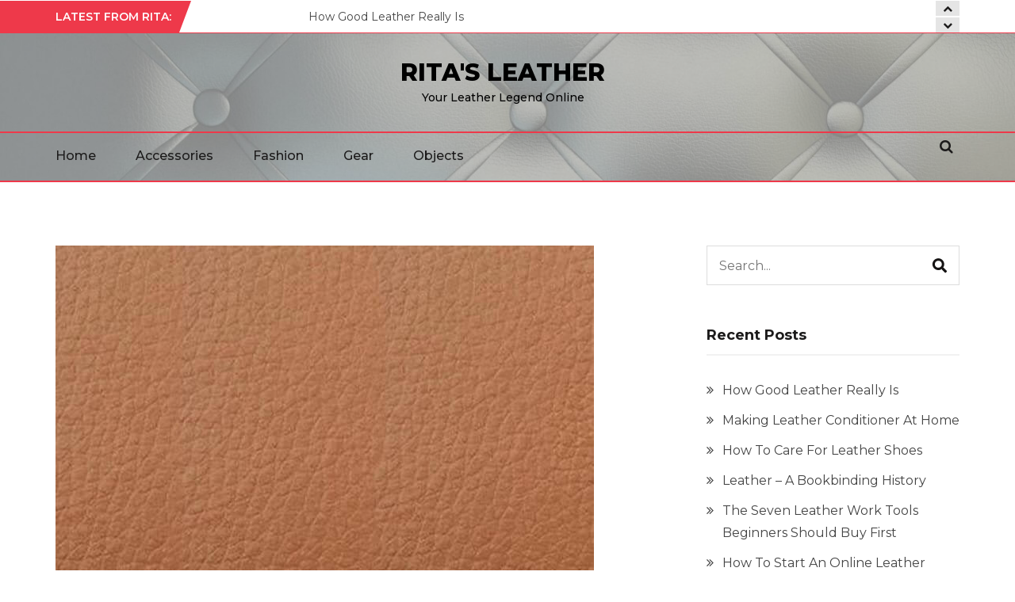

--- FILE ---
content_type: text/html; charset=UTF-8
request_url: https://www.ritasleather.com/fake-leather-types/
body_size: 7782
content:
<!doctype html><html lang="en-US"><head><meta charset="UTF-8"><meta name="viewport" content="width=device-width, initial-scale=1"><link rel="profile" href="https://gmpg.org/xfn/11"><meta name='robots' content='index, follow, max-image-preview:large, max-snippet:-1, max-video-preview:-1' /><link media="all" href="https://www.ritasleather.com/wp-content/cache/autoptimize/css/autoptimize_ec677b7192b4b1cc694fb22f5c5a825d.css" rel="stylesheet"><title>The Various Kinds Of Fake Leather And How They’re Made</title><meta name="description" content="Fake leather is big business and has grown in popularity in recent years. Find out what fake leathers are the most popular and what they’re made of." /><link rel="canonical" href="https://www.ritasleather.com/fake-leather-types/" /><meta property="og:locale" content="en_US" /><meta property="og:type" content="article" /><meta property="og:title" content="The Various Kinds Of Fake Leather And How They’re Made" /><meta property="og:description" content="Fake leather is big business and has grown in popularity in recent years. Find out what fake leathers are the most popular and what they’re made of." /><meta property="og:url" content="https://www.ritasleather.com/fake-leather-types/" /><meta property="og:site_name" content="RITA&#039;S LEATHER" /><meta property="article:published_time" content="2021-05-17T11:05:47+00:00" /><meta property="og:image" content="https://www.ritasleather.com/wp-content/uploads/2021/05/Fake-Leather.jpg" /><meta property="og:image:width" content="679" /><meta property="og:image:height" content="594" /><meta property="og:image:type" content="image/jpeg" /><meta name="author" content="Rita Beck" /><meta name="twitter:card" content="summary_large_image" /><meta name="twitter:label1" content="Written by" /><meta name="twitter:data1" content="Rita Beck" /><meta name="twitter:label2" content="Est. reading time" /><meta name="twitter:data2" content="3 minutes" /> <script type="application/ld+json" class="yoast-schema-graph">{"@context":"https://schema.org","@graph":[{"@type":"WebPage","@id":"https://www.ritasleather.com/fake-leather-types/","url":"https://www.ritasleather.com/fake-leather-types/","name":"The Various Kinds Of Fake Leather And How They’re Made","isPartOf":{"@id":"https://www.ritasleather.com/#website"},"primaryImageOfPage":{"@id":"https://www.ritasleather.com/fake-leather-types/#primaryimage"},"image":{"@id":"https://www.ritasleather.com/fake-leather-types/#primaryimage"},"thumbnailUrl":"https://www.ritasleather.com/wp-content/uploads/2021/05/Fake-Leather.jpg","datePublished":"2021-05-17T11:05:47+00:00","author":{"@id":"https://www.ritasleather.com/#/schema/person/900a8d9632a71a5d801623b6e89c4b95"},"description":"Fake leather is big business and has grown in popularity in recent years. Find out what fake leathers are the most popular and what they’re made of.","breadcrumb":{"@id":"https://www.ritasleather.com/fake-leather-types/#breadcrumb"},"inLanguage":"en-US","potentialAction":[{"@type":"ReadAction","target":["https://www.ritasleather.com/fake-leather-types/"]}]},{"@type":"ImageObject","inLanguage":"en-US","@id":"https://www.ritasleather.com/fake-leather-types/#primaryimage","url":"https://www.ritasleather.com/wp-content/uploads/2021/05/Fake-Leather.jpg","contentUrl":"https://www.ritasleather.com/wp-content/uploads/2021/05/Fake-Leather.jpg","width":679,"height":594},{"@type":"BreadcrumbList","@id":"https://www.ritasleather.com/fake-leather-types/#breadcrumb","itemListElement":[{"@type":"ListItem","position":1,"name":"Home","item":"https://www.ritasleather.com/"},{"@type":"ListItem","position":2,"name":"The Various Kinds Of Fake Leather"}]},{"@type":"WebSite","@id":"https://www.ritasleather.com/#website","url":"https://www.ritasleather.com/","name":"RITA&#039;S LEATHER","description":"Your Leather Legend Online","potentialAction":[{"@type":"SearchAction","target":{"@type":"EntryPoint","urlTemplate":"https://www.ritasleather.com/?s={search_term_string}"},"query-input":{"@type":"PropertyValueSpecification","valueRequired":true,"valueName":"search_term_string"}}],"inLanguage":"en-US"},{"@type":"Person","@id":"https://www.ritasleather.com/#/schema/person/900a8d9632a71a5d801623b6e89c4b95","name":"Rita Beck","url":"https://www.ritasleather.com/author/rita-beck/"}]}</script> <link rel='dns-prefetch' href='//fonts.googleapis.com' /><link rel="alternate" type="application/rss+xml" title="RITA&#039;S LEATHER &raquo; Feed" href="https://www.ritasleather.com/feed/" /><link rel="alternate" type="application/rss+xml" title="RITA&#039;S LEATHER &raquo; Comments Feed" href="https://www.ritasleather.com/comments/feed/" /><link rel="alternate" title="oEmbed (JSON)" type="application/json+oembed" href="https://www.ritasleather.com/wp-json/oembed/1.0/embed?url=https%3A%2F%2Fwww.ritasleather.com%2Ffake-leather-types%2F" /><link rel="alternate" title="oEmbed (XML)" type="text/xml+oembed" href="https://www.ritasleather.com/wp-json/oembed/1.0/embed?url=https%3A%2F%2Fwww.ritasleather.com%2Ffake-leather-types%2F&#038;format=xml" /><link rel='stylesheet' id='ghumti-fonts-css' href='https://fonts.googleapis.com/css?family=Montserrat%3A200%2C200i%2C300%2C300i%2C400%2C400i%2C500%2C500i%2C600%2C600i%2C700%2C700i%2C800%2C800i&#038;subset=latin' type='text/css' media='all' /><style id='ghumti-style-inline-css' type='text/css'>.site-header{background:url("https://www.ritasleather.com/wp-content/uploads/2019/03/cropped-rITAS-lEATHER-bLOG.jpg") no-repeat scroll left top rgba(0,0,0,0);position:relative;background-size:cover;z-index:2}
.site-header:before{content:"";position:absolute;top:0;bottom:0;left:0;right:0;background:rgba(255,255,255,0.5);z-index:-1}
/*# sourceURL=ghumti-style-inline-css */</style> <script type="text/javascript" src="https://www.ritasleather.com/wp-includes/js/jquery/jquery.min.js?ver=3.7.1" id="jquery-core-js"></script> <link rel="https://api.w.org/" href="https://www.ritasleather.com/wp-json/" /><link rel="alternate" title="JSON" type="application/json" href="https://www.ritasleather.com/wp-json/wp/v2/posts/229" /><link rel="EditURI" type="application/rsd+xml" title="RSD" href="https://www.ritasleather.com/xmlrpc.php?rsd" /><meta name="generator" content="WordPress 6.9" /><link rel='shortlink' href='https://www.ritasleather.com/?p=229' /><link rel="icon" href="https://www.ritasleather.com/wp-content/uploads/2024/10/cropped-RITAS-LEATHER-Your-Leather-Legend-Online-32x32.png" sizes="32x32" /><link rel="icon" href="https://www.ritasleather.com/wp-content/uploads/2024/10/cropped-RITAS-LEATHER-Your-Leather-Legend-Online-192x192.png" sizes="192x192" /><link rel="apple-touch-icon" href="https://www.ritasleather.com/wp-content/uploads/2024/10/cropped-RITAS-LEATHER-Your-Leather-Legend-Online-180x180.png" /><meta name="msapplication-TileImage" content="https://www.ritasleather.com/wp-content/uploads/2024/10/cropped-RITAS-LEATHER-Your-Leather-Legend-Online-270x270.png" /></head><body class="wp-singular post-template-default single single-post postid-229 single-format-standard wp-theme-ghumti wp-child-theme-ritastheme right-sidebar fullwidth_layout"> <a class="skip-link screen-reader-text" href="#content">Skip to the content</a><div id="page" class="site"><div class="ghumti-top-header-wrap"><div class="at-container"><div class="ghumti-top-left-section-wrapper"></div></div></div><div class="ghumti-ticker-wrapper"><div class="at-container"><div class="ghumti-ticker-block ghumti-clearfix"> <span class="ticker-caption">Latest from Rita:</span><div class="ticker-content-wrapper"><ul id="newsTicker" class="owl-carousel"><li><div class="news-ticker-title"><a href="https://www.ritasleather.com/how-good-leather-really-is/">How Good Leather Really Is</a></div></li><li><div class="news-ticker-title"><a href="https://www.ritasleather.com/making-leather-conditioner-at-home/">Making Leather Conditioner At Home</a></div></li><li><div class="news-ticker-title"><a href="https://www.ritasleather.com/how-to-care-for-leather-shoes/">How To Care For Leather Shoes</a></div></li><li><div class="news-ticker-title"><a href="https://www.ritasleather.com/leather-a-bookbinding-history/">Leather – A Bookbinding History</a></div></li><li><div class="news-ticker-title"><a href="https://www.ritasleather.com/the-seven-leather-work-tools-beginners-should-buy-first/">The Seven Leather Work Tools Beginners Should Buy First</a></div></li></ul></div></div></div></div><header id="masthead" class="site-header" role="banner"><div class="ghumti-logo-section-wrapper"><div class="at-container"><div class="ghumti-logo-left-section-wrapper"></div><div class="site-branding"><div class="titletag-wrap"><p class="site-title"><a href="https://www.ritasleather.com/" rel="home">RITA&#039;S LEATHER</a></p><p class="site-description">Your Leather Legend Online</p></div></div></div></div><div id="ghumti-menu-wrap" class="ghumti-header-menu-wrapper"><div class="ghumti-header-menu-block-wrap"><div class="at-container"><nav id="site-navigation" class="main-navigation" role="navigation"> <button type="button" class="toggle-btn"> <span class="toggle-bar"></span> <span class="toggle-bar"></span> <span class="toggle-bar"></span> </button><div class="menu-main-menu-container"><ul id="primary-menu" class="menu"><li id="menu-item-12" class="menu-item menu-item-type-custom menu-item-object-custom menu-item-home menu-item-12"><a href="https://www.ritasleather.com/">Home</a></li><li id="menu-item-8" class="menu-item menu-item-type-taxonomy menu-item-object-category menu-item-8 ghumti-cat-3"><a href="https://www.ritasleather.com/accessories/">Accessories</a></li><li id="menu-item-9" class="menu-item menu-item-type-taxonomy menu-item-object-category current-post-ancestor current-menu-parent current-post-parent menu-item-9 ghumti-cat-2"><a href="https://www.ritasleather.com/fashion/">Fashion</a></li><li id="menu-item-10" class="menu-item menu-item-type-taxonomy menu-item-object-category menu-item-10 ghumti-cat-4"><a href="https://www.ritasleather.com/gear/">Gear</a></li><li id="menu-item-11" class="menu-item menu-item-type-taxonomy menu-item-object-category menu-item-11 ghumti-cat-5"><a href="https://www.ritasleather.com/objects/">Objects</a></li></ul></div></nav><div class="ghumti-header-search-wrapper"> <button class="search-main" type="button"><i class="fa fa-search"></i></button><div class="search-form-main"><form role="search" method="get" class="search-form" action="https://www.ritasleather.com/"> <label> <span class="screen-reader-text">Search for:</span> <input type="search" class="search-field"
 placeholder="Search..."
 value="" name="s"
 title="Search for:" /> </label> <input type="submit" class="search-submit"
 value="Search" /></form></div></div></div></div></div></header><div id="content" class="site-content"><div class="at-container"><div id="primary" class="content-area"><main id="main" class="site-main" role="main"><article id="post-229" class="post-229 post type-post status-publish format-standard has-post-thumbnail hentry category-fashion tag-fake-leather"><div class="ghumti-article-thumb"> <img width="679" height="594" src="https://www.ritasleather.com/wp-content/uploads/2021/05/Fake-Leather.jpg" class="attachment-full size-full wp-post-image" alt="" decoding="async" fetchpriority="high" srcset="https://www.ritasleather.com/wp-content/uploads/2021/05/Fake-Leather.jpg 679w, https://www.ritasleather.com/wp-content/uploads/2021/05/Fake-Leather-300x262.jpg 300w" sizes="(max-width: 679px) 100vw, 679px" /></div><header class="entry-header"><h1 class="entry-title">The Various Kinds Of Fake Leather</h1><div class="post-cats-list"> <span class="category-button ghumti-cat-2"><a href="https://www.ritasleather.com/fashion/">Fashion</a></span></div><div class="entry-meta"> <span class="posted-on"> <a href="https://www.ritasleather.com/fake-leather-types/" rel="bookmark"><time class="entry-date published updated" datetime="2021-05-17T11:05:47+00:00">May 17, 2021</time></a></span><span class="byline"> <span class="author vcard"><a class="url fn n" href="https://www.ritasleather.com/author/rita-beck/">Rita Beck</a></span></span></div></header><div class="entry-content"><p>There’s no doubting that leather is a fantastic material. It’s strong, durable, and can be shaped into just about any type of object imaginable. But as the world faces more environmental and ethical problems, more and more people are turning to other materials that don’t rely on animals.</p><p><span id="more-229"></span></p><p>Fake leathers are not a new idea, but they have been growing in popularity in recent years. And while they may not be quite as versatile as real leather – which will always have a large market – there are some alternatives that may work nearly as well for such groups as vegans.</p><h2><strong>1. Naugahyde</strong></h2><p>This is a fabric that’s coated in a vinyl later and was first created as far back as 1914. While it didn’t gain the same popularity as real leather, it remains a popular choice, nonetheless. It’s currently produced by Uniroyal Engineered Products, and it’s similar in many ways to genuine leather.</p><p>It’s most often used for seat covers, toys, clothing, and for covering furniture. It’s a good choice for those that want to source their materials in a way where there’s a 100% guarantee that no animal cruelty was involved, as its made from a mixture of various fabrics, although it was once believed to be <a href="https://www.snopes.com/fact-check/naugahyde-and-seek/">created from excess animal skin</a>.</p><h2><strong>2. Pleather</strong></h2><p>Most people have heard of pleather, a material that’s directly based on leather, but made with artificial means. It’s most <a href="https://www.infobloom.com/what-is-pleather.htm">commonly used to make clothing items</a>, and offers a material that tends to be lighter than leather, but also often cheaper when compared to higher grades of leather. There are different types of pleather available on the market: PVC and polyurethane pleathers.</p><p>The former is not the best choice, as it tends to leave marks that much easier when dry cleaned, but it can be cheaper. Polyurethane, on the other hand, can be much easier to keep clean, and tends to retain its colouration better than other types of synthetic leather. It should be noted, however, that due to the fact these are plastic-based materials, it’s possible that they can release microplastics into the environment when discarded.</p><p><img decoding="async" class="aligncenter size-full wp-image-230" src="https://www.ritasleather.com/wp-content/uploads/2021/05/Vegan-Leather-Products.jpg" alt="" width="1136" height="852" srcset="https://www.ritasleather.com/wp-content/uploads/2021/05/Vegan-Leather-Products.jpg 1136w, https://www.ritasleather.com/wp-content/uploads/2021/05/Vegan-Leather-Products-300x225.jpg 300w, https://www.ritasleather.com/wp-content/uploads/2021/05/Vegan-Leather-Products-1024x768.jpg 1024w, https://www.ritasleather.com/wp-content/uploads/2021/05/Vegan-Leather-Products-768x576.jpg 768w" sizes="(max-width: 1136px) 100vw, 1136px" /></p><h2><strong>3. Vegan Leather Products</strong></h2><p>Another popular type of artificial leather, vegan leather is designed for those that participate in a vegan lifestyle, which means not relying on animals in any way. Although it’s regarded as 100% cruelty-free, this doesn’t always means that the materials used to make it are friendly to the environment.</p><p>In fact, many vegan leathers make use of plastics and other chemical compounds to try and retain the look and feel of real leather, and many of these can be fairly detrimental to the environment. For those that are looking to invest in vegan leather with money made from <a href="https://onlinerouletteaustralia.biz/">online roulette Australia</a>, it’s worth taking the time to investigate how the material in question is made, how it can affect the environment, and whether there are any long-term effects on the human body.</p></div><footer class="entry-footer"> <span class="tags-links">Tagged <a href="https://www.ritasleather.com/tag/fake-leather/" rel="tag">Fake Leather</a></span></footer></article><nav class="navigation post-navigation" aria-label="Posts"><h2 class="screen-reader-text">Post navigation</h2><div class="nav-links"><div class="nav-previous"><a href="https://www.ritasleather.com/saffiano-leather/" rel="prev">What Is Saffiano Leather?</a></div><div class="nav-next"><a href="https://www.ritasleather.com/leather-stain-removal/" rel="next">A Simple Guide To Leather Stain Removal</a></div></div></nav><div class="ghumti-related-section-wrapper"><h2 class="ghumti-related-title ghumti-clearfix">Related Posts</h2><div class="ghumti-related-posts-wrap ghumti-clearfix"><div class="ghumti-single-post ghumti-clearfix"><div class="ghumti-post-thumb"> <a href="https://www.ritasleather.com/leather-pants/"> <img width="600" height="600" src="https://www.ritasleather.com/wp-content/uploads/2020/09/Leather-Pants.jpg" class="attachment-ghumti-block-medium size-ghumti-block-medium wp-post-image" alt="" decoding="async" srcset="https://www.ritasleather.com/wp-content/uploads/2020/09/Leather-Pants.jpg 600w, https://www.ritasleather.com/wp-content/uploads/2020/09/Leather-Pants-300x300.jpg 300w, https://www.ritasleather.com/wp-content/uploads/2020/09/Leather-Pants-150x150.jpg 150w" sizes="(max-width: 600px) 100vw, 600px" /> </a></div><div class="ghumti-post-content"><h3 class="ghumti-post-title small-size"><a href="https://www.ritasleather.com/leather-pants/">Dos And Don’ts Of Leather Pants</a></h3><div class="ghumti-post-meta"> <span class="posted-on"> <a href="https://www.ritasleather.com/leather-pants/" rel="bookmark"><time class="entry-date published" datetime="2020-09-14T09:03:33+00:00">September 14, 2020</time><time class="updated" datetime="2024-10-24T10:48:42+00:00">October 24, 2024</time></a></span><span class="byline"> <span class="author vcard"><a class="url fn n" href="https://www.ritasleather.com/author/rita-beck/">Rita Beck</a></span></span></div></div></div><div class="ghumti-single-post ghumti-clearfix"><div class="ghumti-post-thumb"> <a href="https://www.ritasleather.com/leather-in-fashion/"> <img width="630" height="473" src="https://www.ritasleather.com/wp-content/uploads/2019/03/Leather-in-Fashion.jpg" class="attachment-ghumti-block-medium size-ghumti-block-medium wp-post-image" alt="" decoding="async" loading="lazy" srcset="https://www.ritasleather.com/wp-content/uploads/2019/03/Leather-in-Fashion.jpg 630w, https://www.ritasleather.com/wp-content/uploads/2019/03/Leather-in-Fashion-300x225.jpg 300w" sizes="auto, (max-width: 630px) 100vw, 630px" /> </a></div><div class="ghumti-post-content"><h3 class="ghumti-post-title small-size"><a href="https://www.ritasleather.com/leather-in-fashion/">A Brief History of Leather in Fashion</a></h3><div class="ghumti-post-meta"> <span class="posted-on"> <a href="https://www.ritasleather.com/leather-in-fashion/" rel="bookmark"><time class="entry-date published" datetime="2019-03-25T09:49:47+00:00">March 25, 2019</time><time class="updated" datetime="2021-10-12T09:20:03+00:00">October 12, 2021</time></a></span><span class="byline"> <span class="author vcard"><a class="url fn n" href="https://www.ritasleather.com/author/rita-beck/">Rita Beck</a></span></span></div></div></div><div class="ghumti-single-post ghumti-clearfix"><div class="ghumti-post-thumb"> <a href="https://www.ritasleather.com/6-leather-items/"> <img width="990" height="529" src="https://www.ritasleather.com/wp-content/uploads/2020/06/Leather-items-wardrobe.jpg" class="attachment-ghumti-block-medium size-ghumti-block-medium wp-post-image" alt="" decoding="async" loading="lazy" srcset="https://www.ritasleather.com/wp-content/uploads/2020/06/Leather-items-wardrobe.jpg 990w, https://www.ritasleather.com/wp-content/uploads/2020/06/Leather-items-wardrobe-300x160.jpg 300w, https://www.ritasleather.com/wp-content/uploads/2020/06/Leather-items-wardrobe-768x410.jpg 768w" sizes="auto, (max-width: 990px) 100vw, 990px" /> </a></div><div class="ghumti-post-content"><h3 class="ghumti-post-title small-size"><a href="https://www.ritasleather.com/6-leather-items/">6 Leather Items Your Wardrobe Needs</a></h3><div class="ghumti-post-meta"> <span class="posted-on"> <a href="https://www.ritasleather.com/6-leather-items/" rel="bookmark"><time class="entry-date published updated" datetime="2020-06-02T08:31:26+00:00">June 2, 2020</time></a></span><span class="byline"> <span class="author vcard"><a class="url fn n" href="https://www.ritasleather.com/author/rita-beck/">Rita Beck</a></span></span></div></div></div></div></div></main></div><aside id="secondary" class="widget-area" role="complementary"><section id="search-2" class="widget widget_search"><form role="search" method="get" class="search-form" action="https://www.ritasleather.com/"> <label> <span class="screen-reader-text">Search for:</span> <input type="search" class="search-field"
 placeholder="Search..."
 value="" name="s"
 title="Search for:" /> </label> <input type="submit" class="search-submit"
 value="Search" /></form></section><section id="recent-posts-2" class="widget widget_recent_entries"><h4 class="widget-title">Recent Posts</h4><ul><li> <a href="https://www.ritasleather.com/how-good-leather-really-is/">How Good Leather Really Is</a></li><li> <a href="https://www.ritasleather.com/making-leather-conditioner-at-home/">Making Leather Conditioner At Home</a></li><li> <a href="https://www.ritasleather.com/how-to-care-for-leather-shoes/">How To Care For Leather Shoes</a></li><li> <a href="https://www.ritasleather.com/leather-a-bookbinding-history/">Leather – A Bookbinding History</a></li><li> <a href="https://www.ritasleather.com/the-seven-leather-work-tools-beginners-should-buy-first/">The Seven Leather Work Tools Beginners Should Buy First</a></li><li> <a href="https://www.ritasleather.com/how-to-start-an-online-leather-shop/">How To Start An Online Leather Shop</a></li><li> <a href="https://www.ritasleather.com/types-of-leather/">Understanding The Different Types of Leather</a></li><li> <a href="https://www.ritasleather.com/a-world-of-leather-and-colour/">A World Of Leather And Colour</a></li><li> <a href="https://www.ritasleather.com/leather-a-rich-history/">Leather – A Rich History</a></li><li> <a href="https://www.ritasleather.com/top-mistakes-leather/">The Top Mistakes Everyone Makes With Leather</a></li></ul></section></aside></div></div><footer id="colophon" class="site-footer" role="contentinfo"><div id="top-footer" class="footer-widgets-wrapper footer_column_three ghumti-clearfix"><div class="at-container"><div class="ghumti-top-footer-widget wow fadeInLeft" data-wow-duration="0.5s"></div></div></div><div class="main-footer ghumti-clearfix"><div class="at-container"><nav id="footer-navigation" class="footer-navigation" role="navigation"><div id="footer-menu" class="menu"></div></nav><div class="main-footer-widgets-area ghumti-clearfix"><div class="ghumti-footer-widget-wrapper ghumti-column-wrapper ghumti-clearfix"><div class="ghumti-footer-widget wow fadeInLeft" data-woww-duration="1s"></div></div></div></div></div><div class="site-info"> <span> Copyright RITA&#039;S LEATHER 2025 </span></div></footer><div id="ghumti-scrollup" class="animated arrow-hide"><i class="fa fa-chevron-up"></i></div></div> <script type="speculationrules">{"prefetch":[{"source":"document","where":{"and":[{"href_matches":"/*"},{"not":{"href_matches":["/wp-*.php","/wp-admin/*","/wp-content/uploads/*","/wp-content/*","/wp-content/plugins/*","/wp-content/themes/ritastheme/*","/wp-content/themes/ghumti/*","/*\\?(.+)"]}},{"not":{"selector_matches":"a[rel~=\"nofollow\"]"}},{"not":{"selector_matches":".no-prefetch, .no-prefetch a"}}]},"eagerness":"conservative"}]}</script> <script id="wp-emoji-settings" type="application/json">{"baseUrl":"https://s.w.org/images/core/emoji/17.0.2/72x72/","ext":".png","svgUrl":"https://s.w.org/images/core/emoji/17.0.2/svg/","svgExt":".svg","source":{"concatemoji":"https://www.ritasleather.com/wp-includes/js/wp-emoji-release.min.js?ver=6.9"}}</script> <script type="module">/*! This file is auto-generated */
const a=JSON.parse(document.getElementById("wp-emoji-settings").textContent),o=(window._wpemojiSettings=a,"wpEmojiSettingsSupports"),s=["flag","emoji"];function i(e){try{var t={supportTests:e,timestamp:(new Date).valueOf()};sessionStorage.setItem(o,JSON.stringify(t))}catch(e){}}function c(e,t,n){e.clearRect(0,0,e.canvas.width,e.canvas.height),e.fillText(t,0,0);t=new Uint32Array(e.getImageData(0,0,e.canvas.width,e.canvas.height).data);e.clearRect(0,0,e.canvas.width,e.canvas.height),e.fillText(n,0,0);const a=new Uint32Array(e.getImageData(0,0,e.canvas.width,e.canvas.height).data);return t.every((e,t)=>e===a[t])}function p(e,t){e.clearRect(0,0,e.canvas.width,e.canvas.height),e.fillText(t,0,0);var n=e.getImageData(16,16,1,1);for(let e=0;e<n.data.length;e++)if(0!==n.data[e])return!1;return!0}function u(e,t,n,a){switch(t){case"flag":return n(e,"\ud83c\udff3\ufe0f\u200d\u26a7\ufe0f","\ud83c\udff3\ufe0f\u200b\u26a7\ufe0f")?!1:!n(e,"\ud83c\udde8\ud83c\uddf6","\ud83c\udde8\u200b\ud83c\uddf6")&&!n(e,"\ud83c\udff4\udb40\udc67\udb40\udc62\udb40\udc65\udb40\udc6e\udb40\udc67\udb40\udc7f","\ud83c\udff4\u200b\udb40\udc67\u200b\udb40\udc62\u200b\udb40\udc65\u200b\udb40\udc6e\u200b\udb40\udc67\u200b\udb40\udc7f");case"emoji":return!a(e,"\ud83e\u1fac8")}return!1}function f(e,t,n,a){let r;const o=(r="undefined"!=typeof WorkerGlobalScope&&self instanceof WorkerGlobalScope?new OffscreenCanvas(300,150):document.createElement("canvas")).getContext("2d",{willReadFrequently:!0}),s=(o.textBaseline="top",o.font="600 32px Arial",{});return e.forEach(e=>{s[e]=t(o,e,n,a)}),s}function r(e){var t=document.createElement("script");t.src=e,t.defer=!0,document.head.appendChild(t)}a.supports={everything:!0,everythingExceptFlag:!0},new Promise(t=>{let n=function(){try{var e=JSON.parse(sessionStorage.getItem(o));if("object"==typeof e&&"number"==typeof e.timestamp&&(new Date).valueOf()<e.timestamp+604800&&"object"==typeof e.supportTests)return e.supportTests}catch(e){}return null}();if(!n){if("undefined"!=typeof Worker&&"undefined"!=typeof OffscreenCanvas&&"undefined"!=typeof URL&&URL.createObjectURL&&"undefined"!=typeof Blob)try{var e="postMessage("+f.toString()+"("+[JSON.stringify(s),u.toString(),c.toString(),p.toString()].join(",")+"));",a=new Blob([e],{type:"text/javascript"});const r=new Worker(URL.createObjectURL(a),{name:"wpTestEmojiSupports"});return void(r.onmessage=e=>{i(n=e.data),r.terminate(),t(n)})}catch(e){}i(n=f(s,u,c,p))}t(n)}).then(e=>{for(const n in e)a.supports[n]=e[n],a.supports.everything=a.supports.everything&&a.supports[n],"flag"!==n&&(a.supports.everythingExceptFlag=a.supports.everythingExceptFlag&&a.supports[n]);var t;a.supports.everythingExceptFlag=a.supports.everythingExceptFlag&&!a.supports.flag,a.supports.everything||((t=a.source||{}).concatemoji?r(t.concatemoji):t.wpemoji&&t.twemoji&&(r(t.twemoji),r(t.wpemoji)))});
//# sourceURL=https://www.ritasleather.com/wp-includes/js/wp-emoji-loader.min.js</script> <script defer src="https://www.ritasleather.com/wp-content/cache/autoptimize/js/autoptimize_efa2bd66d471dc95aa815d78790725fd.js"></script><script defer src="https://static.cloudflareinsights.com/beacon.min.js/vcd15cbe7772f49c399c6a5babf22c1241717689176015" integrity="sha512-ZpsOmlRQV6y907TI0dKBHq9Md29nnaEIPlkf84rnaERnq6zvWvPUqr2ft8M1aS28oN72PdrCzSjY4U6VaAw1EQ==" data-cf-beacon='{"version":"2024.11.0","token":"2d0402daaae44083bbbc6e5fe504a6e6","r":1,"server_timing":{"name":{"cfCacheStatus":true,"cfEdge":true,"cfExtPri":true,"cfL4":true,"cfOrigin":true,"cfSpeedBrain":true},"location_startswith":null}}' crossorigin="anonymous"></script>
</body></html>

<!-- Page supported by LiteSpeed Cache 7.6.2 on 2025-12-05 13:27:34 -->